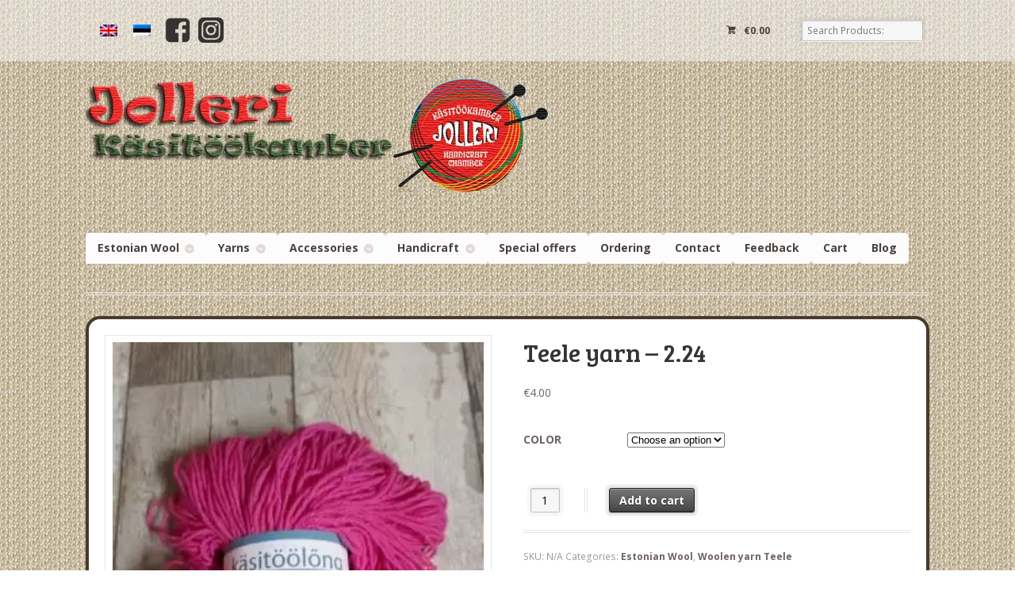

--- FILE ---
content_type: text/html; charset=UTF-8
request_url: https://jollery-bunny.ee/en/toode/teele-yarn-2-24/
body_size: 14518
content:
<!DOCTYPE html>
<html lang="en-US"        class=" ">
<head>

    <meta charset="UTF-8"/>

    <title>Teele yarn - 2.24 - E-pood | Jollery-Bunny - Estonian Handicraft</title>
    <meta http-equiv="Content-Type" content="text/html; charset=UTF-8" />
    <link rel="stylesheet" type="text/css" href="https://jollery-bunny.ee/wp-content/themes/mystile/style.css" media="screen"/>
    <link rel="pingback" href="https://jollery-bunny.ee/xmlrpc.php"/>
    <meta name='robots' content='index, follow, max-image-preview:large, max-snippet:-1, max-video-preview:-1' />

	<!-- This site is optimized with the Yoast SEO plugin v26.8 - https://yoast.com/product/yoast-seo-wordpress/ -->
	<meta name="description" content="3- ply  100 % woolen yarn. 100 gr - 250 m. Suits good for socks, scarfs or cardigans. - Estonian Wool, Woolen yarn Teele" />
	<link rel="canonical" href="https://jollery-bunny.ee/en/toode/teele-yarn-2-24/" />
	<meta property="og:locale" content="en_US" />
	<meta property="og:type" content="article" />
	<meta property="og:title" content="Teele yarn - 2.24 - E-pood | Jollery-Bunny - Estonian Handicraft" />
	<meta property="og:description" content="3- ply  100 % woolen yarn. 100 gr - 250 m. Suits good for socks, scarfs or cardigans. - Estonian Wool, Woolen yarn Teele" />
	<meta property="og:url" content="https://jollery-bunny.ee/en/toode/teele-yarn-2-24/" />
	<meta property="og:site_name" content="E-pood | Jollery-Bunny - Estonian Handicraft" />
	<meta property="article:publisher" content="https://www.facebook.com/jolleri/" />
	<meta property="article:modified_time" content="2024-12-14T15:23:54+00:00" />
	<meta property="og:image" content="https://jollery-bunny.ee/wp-content/uploads/2020/09/20201103_160744-scaled.jpg" />
	<meta property="og:image:width" content="1920" />
	<meta property="og:image:height" content="2560" />
	<meta property="og:image:type" content="image/jpeg" />
	<meta name="twitter:card" content="summary_large_image" />
	<script type="application/ld+json" class="yoast-schema-graph">{"@context":"https://schema.org","@graph":[{"@type":"WebPage","@id":"https://jollery-bunny.ee/en/toode/teele-yarn-2-24/","url":"https://jollery-bunny.ee/en/toode/teele-yarn-2-24/","name":"Teele yarn - 2.24 - E-pood | Jollery-Bunny - Estonian Handicraft","isPartOf":{"@id":"https://jollery-bunny.ee/en/#website"},"primaryImageOfPage":{"@id":"https://jollery-bunny.ee/en/toode/teele-yarn-2-24/#primaryimage"},"image":{"@id":"https://jollery-bunny.ee/en/toode/teele-yarn-2-24/#primaryimage"},"thumbnailUrl":"https://jollery-bunny.ee/wp-content/uploads/2020/09/20201103_160744-scaled.jpg","datePublished":"2020-09-28T17:30:04+00:00","dateModified":"2024-12-14T15:23:54+00:00","description":"3- ply  100 % woolen yarn. 100 gr - 250 m. Suits good for socks, scarfs or cardigans. - Estonian Wool, Woolen yarn Teele","breadcrumb":{"@id":"https://jollery-bunny.ee/en/toode/teele-yarn-2-24/#breadcrumb"},"inLanguage":"en-US","potentialAction":[{"@type":"ReadAction","target":["https://jollery-bunny.ee/en/toode/teele-yarn-2-24/"]}]},{"@type":"ImageObject","inLanguage":"en-US","@id":"https://jollery-bunny.ee/en/toode/teele-yarn-2-24/#primaryimage","url":"https://jollery-bunny.ee/wp-content/uploads/2020/09/20201103_160744-scaled.jpg","contentUrl":"https://jollery-bunny.ee/wp-content/uploads/2020/09/20201103_160744-scaled.jpg","width":1920,"height":2560},{"@type":"BreadcrumbList","@id":"https://jollery-bunny.ee/en/toode/teele-yarn-2-24/#breadcrumb","itemListElement":[{"@type":"ListItem","position":1,"name":"Home","item":"https://jollery-bunny.ee/en/"},{"@type":"ListItem","position":2,"name":"Jollery-bunny e-Shop","item":"https://jollery-bunny.ee/en/shop/"},{"@type":"ListItem","position":3,"name":"Teele yarn &#8211; 2.24"}]},{"@type":"WebSite","@id":"https://jollery-bunny.ee/en/#website","url":"https://jollery-bunny.ee/en/","name":"E-pood | Jollery-Bunny - Estonian Handicraft","description":"Jolleri käsitöökamber","publisher":{"@id":"https://jollery-bunny.ee/en/#organization"},"potentialAction":[{"@type":"SearchAction","target":{"@type":"EntryPoint","urlTemplate":"https://jollery-bunny.ee/en/?s={search_term_string}"},"query-input":{"@type":"PropertyValueSpecification","valueRequired":true,"valueName":"search_term_string"}}],"inLanguage":"en-US"},{"@type":"Organization","@id":"https://jollery-bunny.ee/en/#organization","name":"Jolleri Käsitöökamber","url":"https://jollery-bunny.ee/en/","logo":{"@type":"ImageObject","inLanguage":"en-US","@id":"https://jollery-bunny.ee/en/#/schema/logo/image/","url":"https://jollery-bunny.ee/wp-content/uploads/2013/12/logo.png","contentUrl":"https://jollery-bunny.ee/wp-content/uploads/2013/12/logo.png","width":583,"height":144,"caption":"Jolleri Käsitöökamber"},"image":{"@id":"https://jollery-bunny.ee/en/#/schema/logo/image/"},"sameAs":["https://www.facebook.com/jolleri/","https://www.instagram.com/jollerybunny/"]}]}</script>
	<!-- / Yoast SEO plugin. -->


<link rel='dns-prefetch' href='//www.smartpost.ee' />
<link rel="alternate" type="application/rss+xml" title="E-pood | Jollery-Bunny - Estonian Handicraft &raquo; Feed" href="https://jollery-bunny.ee/en/feed/" />
<link rel="alternate" type="application/rss+xml" title="E-pood | Jollery-Bunny - Estonian Handicraft &raquo; Comments Feed" href="https://jollery-bunny.ee/en/comments/feed/" />
<link rel="alternate" type="application/rss+xml" title="E-pood | Jollery-Bunny - Estonian Handicraft &raquo; Teele yarn &#8211; 2.24 Comments Feed" href="https://jollery-bunny.ee/en/toode/teele-yarn-2-24/feed/" />
<link rel="alternate" title="oEmbed (JSON)" type="application/json+oembed" href="https://jollery-bunny.ee/en/wp-json/oembed/1.0/embed?url=https%3A%2F%2Fjollery-bunny.ee%2Fen%2Ftoode%2Fteele-yarn-2-24%2F" />
<link rel="alternate" title="oEmbed (XML)" type="text/xml+oembed" href="https://jollery-bunny.ee/en/wp-json/oembed/1.0/embed?url=https%3A%2F%2Fjollery-bunny.ee%2Fen%2Ftoode%2Fteele-yarn-2-24%2F&#038;format=xml" />
<style id='wp-img-auto-sizes-contain-inline-css' type='text/css'>
img:is([sizes=auto i],[sizes^="auto," i]){contain-intrinsic-size:3000px 1500px}
/*# sourceURL=wp-img-auto-sizes-contain-inline-css */
</style>
<link rel='stylesheet' id='woo-layout-css' href='https://jollery-bunny.ee/wp-content/themes/mystile/css/layout.css?ver=6.9' type='text/css' media='all' />
<style id='wp-emoji-styles-inline-css' type='text/css'>

	img.wp-smiley, img.emoji {
		display: inline !important;
		border: none !important;
		box-shadow: none !important;
		height: 1em !important;
		width: 1em !important;
		margin: 0 0.07em !important;
		vertical-align: -0.1em !important;
		background: none !important;
		padding: 0 !important;
	}
/*# sourceURL=wp-emoji-styles-inline-css */
</style>
<link rel='stylesheet' id='wp-block-library-css' href='https://jollery-bunny.ee/wp-includes/css/dist/block-library/style.min.css?ver=6.9' type='text/css' media='all' />
<link rel='stylesheet' id='wc-blocks-style-css' href='https://jollery-bunny.ee/wp-content/plugins/woocommerce/assets/client/blocks/wc-blocks.css?ver=wc-10.4.3' type='text/css' media='all' />
<style id='global-styles-inline-css' type='text/css'>
:root{--wp--preset--aspect-ratio--square: 1;--wp--preset--aspect-ratio--4-3: 4/3;--wp--preset--aspect-ratio--3-4: 3/4;--wp--preset--aspect-ratio--3-2: 3/2;--wp--preset--aspect-ratio--2-3: 2/3;--wp--preset--aspect-ratio--16-9: 16/9;--wp--preset--aspect-ratio--9-16: 9/16;--wp--preset--color--black: #000000;--wp--preset--color--cyan-bluish-gray: #abb8c3;--wp--preset--color--white: #ffffff;--wp--preset--color--pale-pink: #f78da7;--wp--preset--color--vivid-red: #cf2e2e;--wp--preset--color--luminous-vivid-orange: #ff6900;--wp--preset--color--luminous-vivid-amber: #fcb900;--wp--preset--color--light-green-cyan: #7bdcb5;--wp--preset--color--vivid-green-cyan: #00d084;--wp--preset--color--pale-cyan-blue: #8ed1fc;--wp--preset--color--vivid-cyan-blue: #0693e3;--wp--preset--color--vivid-purple: #9b51e0;--wp--preset--gradient--vivid-cyan-blue-to-vivid-purple: linear-gradient(135deg,rgb(6,147,227) 0%,rgb(155,81,224) 100%);--wp--preset--gradient--light-green-cyan-to-vivid-green-cyan: linear-gradient(135deg,rgb(122,220,180) 0%,rgb(0,208,130) 100%);--wp--preset--gradient--luminous-vivid-amber-to-luminous-vivid-orange: linear-gradient(135deg,rgb(252,185,0) 0%,rgb(255,105,0) 100%);--wp--preset--gradient--luminous-vivid-orange-to-vivid-red: linear-gradient(135deg,rgb(255,105,0) 0%,rgb(207,46,46) 100%);--wp--preset--gradient--very-light-gray-to-cyan-bluish-gray: linear-gradient(135deg,rgb(238,238,238) 0%,rgb(169,184,195) 100%);--wp--preset--gradient--cool-to-warm-spectrum: linear-gradient(135deg,rgb(74,234,220) 0%,rgb(151,120,209) 20%,rgb(207,42,186) 40%,rgb(238,44,130) 60%,rgb(251,105,98) 80%,rgb(254,248,76) 100%);--wp--preset--gradient--blush-light-purple: linear-gradient(135deg,rgb(255,206,236) 0%,rgb(152,150,240) 100%);--wp--preset--gradient--blush-bordeaux: linear-gradient(135deg,rgb(254,205,165) 0%,rgb(254,45,45) 50%,rgb(107,0,62) 100%);--wp--preset--gradient--luminous-dusk: linear-gradient(135deg,rgb(255,203,112) 0%,rgb(199,81,192) 50%,rgb(65,88,208) 100%);--wp--preset--gradient--pale-ocean: linear-gradient(135deg,rgb(255,245,203) 0%,rgb(182,227,212) 50%,rgb(51,167,181) 100%);--wp--preset--gradient--electric-grass: linear-gradient(135deg,rgb(202,248,128) 0%,rgb(113,206,126) 100%);--wp--preset--gradient--midnight: linear-gradient(135deg,rgb(2,3,129) 0%,rgb(40,116,252) 100%);--wp--preset--font-size--small: 13px;--wp--preset--font-size--medium: 20px;--wp--preset--font-size--large: 36px;--wp--preset--font-size--x-large: 42px;--wp--preset--spacing--20: 0.44rem;--wp--preset--spacing--30: 0.67rem;--wp--preset--spacing--40: 1rem;--wp--preset--spacing--50: 1.5rem;--wp--preset--spacing--60: 2.25rem;--wp--preset--spacing--70: 3.38rem;--wp--preset--spacing--80: 5.06rem;--wp--preset--shadow--natural: 6px 6px 9px rgba(0, 0, 0, 0.2);--wp--preset--shadow--deep: 12px 12px 50px rgba(0, 0, 0, 0.4);--wp--preset--shadow--sharp: 6px 6px 0px rgba(0, 0, 0, 0.2);--wp--preset--shadow--outlined: 6px 6px 0px -3px rgb(255, 255, 255), 6px 6px rgb(0, 0, 0);--wp--preset--shadow--crisp: 6px 6px 0px rgb(0, 0, 0);}:where(.is-layout-flex){gap: 0.5em;}:where(.is-layout-grid){gap: 0.5em;}body .is-layout-flex{display: flex;}.is-layout-flex{flex-wrap: wrap;align-items: center;}.is-layout-flex > :is(*, div){margin: 0;}body .is-layout-grid{display: grid;}.is-layout-grid > :is(*, div){margin: 0;}:where(.wp-block-columns.is-layout-flex){gap: 2em;}:where(.wp-block-columns.is-layout-grid){gap: 2em;}:where(.wp-block-post-template.is-layout-flex){gap: 1.25em;}:where(.wp-block-post-template.is-layout-grid){gap: 1.25em;}.has-black-color{color: var(--wp--preset--color--black) !important;}.has-cyan-bluish-gray-color{color: var(--wp--preset--color--cyan-bluish-gray) !important;}.has-white-color{color: var(--wp--preset--color--white) !important;}.has-pale-pink-color{color: var(--wp--preset--color--pale-pink) !important;}.has-vivid-red-color{color: var(--wp--preset--color--vivid-red) !important;}.has-luminous-vivid-orange-color{color: var(--wp--preset--color--luminous-vivid-orange) !important;}.has-luminous-vivid-amber-color{color: var(--wp--preset--color--luminous-vivid-amber) !important;}.has-light-green-cyan-color{color: var(--wp--preset--color--light-green-cyan) !important;}.has-vivid-green-cyan-color{color: var(--wp--preset--color--vivid-green-cyan) !important;}.has-pale-cyan-blue-color{color: var(--wp--preset--color--pale-cyan-blue) !important;}.has-vivid-cyan-blue-color{color: var(--wp--preset--color--vivid-cyan-blue) !important;}.has-vivid-purple-color{color: var(--wp--preset--color--vivid-purple) !important;}.has-black-background-color{background-color: var(--wp--preset--color--black) !important;}.has-cyan-bluish-gray-background-color{background-color: var(--wp--preset--color--cyan-bluish-gray) !important;}.has-white-background-color{background-color: var(--wp--preset--color--white) !important;}.has-pale-pink-background-color{background-color: var(--wp--preset--color--pale-pink) !important;}.has-vivid-red-background-color{background-color: var(--wp--preset--color--vivid-red) !important;}.has-luminous-vivid-orange-background-color{background-color: var(--wp--preset--color--luminous-vivid-orange) !important;}.has-luminous-vivid-amber-background-color{background-color: var(--wp--preset--color--luminous-vivid-amber) !important;}.has-light-green-cyan-background-color{background-color: var(--wp--preset--color--light-green-cyan) !important;}.has-vivid-green-cyan-background-color{background-color: var(--wp--preset--color--vivid-green-cyan) !important;}.has-pale-cyan-blue-background-color{background-color: var(--wp--preset--color--pale-cyan-blue) !important;}.has-vivid-cyan-blue-background-color{background-color: var(--wp--preset--color--vivid-cyan-blue) !important;}.has-vivid-purple-background-color{background-color: var(--wp--preset--color--vivid-purple) !important;}.has-black-border-color{border-color: var(--wp--preset--color--black) !important;}.has-cyan-bluish-gray-border-color{border-color: var(--wp--preset--color--cyan-bluish-gray) !important;}.has-white-border-color{border-color: var(--wp--preset--color--white) !important;}.has-pale-pink-border-color{border-color: var(--wp--preset--color--pale-pink) !important;}.has-vivid-red-border-color{border-color: var(--wp--preset--color--vivid-red) !important;}.has-luminous-vivid-orange-border-color{border-color: var(--wp--preset--color--luminous-vivid-orange) !important;}.has-luminous-vivid-amber-border-color{border-color: var(--wp--preset--color--luminous-vivid-amber) !important;}.has-light-green-cyan-border-color{border-color: var(--wp--preset--color--light-green-cyan) !important;}.has-vivid-green-cyan-border-color{border-color: var(--wp--preset--color--vivid-green-cyan) !important;}.has-pale-cyan-blue-border-color{border-color: var(--wp--preset--color--pale-cyan-blue) !important;}.has-vivid-cyan-blue-border-color{border-color: var(--wp--preset--color--vivid-cyan-blue) !important;}.has-vivid-purple-border-color{border-color: var(--wp--preset--color--vivid-purple) !important;}.has-vivid-cyan-blue-to-vivid-purple-gradient-background{background: var(--wp--preset--gradient--vivid-cyan-blue-to-vivid-purple) !important;}.has-light-green-cyan-to-vivid-green-cyan-gradient-background{background: var(--wp--preset--gradient--light-green-cyan-to-vivid-green-cyan) !important;}.has-luminous-vivid-amber-to-luminous-vivid-orange-gradient-background{background: var(--wp--preset--gradient--luminous-vivid-amber-to-luminous-vivid-orange) !important;}.has-luminous-vivid-orange-to-vivid-red-gradient-background{background: var(--wp--preset--gradient--luminous-vivid-orange-to-vivid-red) !important;}.has-very-light-gray-to-cyan-bluish-gray-gradient-background{background: var(--wp--preset--gradient--very-light-gray-to-cyan-bluish-gray) !important;}.has-cool-to-warm-spectrum-gradient-background{background: var(--wp--preset--gradient--cool-to-warm-spectrum) !important;}.has-blush-light-purple-gradient-background{background: var(--wp--preset--gradient--blush-light-purple) !important;}.has-blush-bordeaux-gradient-background{background: var(--wp--preset--gradient--blush-bordeaux) !important;}.has-luminous-dusk-gradient-background{background: var(--wp--preset--gradient--luminous-dusk) !important;}.has-pale-ocean-gradient-background{background: var(--wp--preset--gradient--pale-ocean) !important;}.has-electric-grass-gradient-background{background: var(--wp--preset--gradient--electric-grass) !important;}.has-midnight-gradient-background{background: var(--wp--preset--gradient--midnight) !important;}.has-small-font-size{font-size: var(--wp--preset--font-size--small) !important;}.has-medium-font-size{font-size: var(--wp--preset--font-size--medium) !important;}.has-large-font-size{font-size: var(--wp--preset--font-size--large) !important;}.has-x-large-font-size{font-size: var(--wp--preset--font-size--x-large) !important;}
/*# sourceURL=global-styles-inline-css */
</style>

<style id='classic-theme-styles-inline-css' type='text/css'>
/*! This file is auto-generated */
.wp-block-button__link{color:#fff;background-color:#32373c;border-radius:9999px;box-shadow:none;text-decoration:none;padding:calc(.667em + 2px) calc(1.333em + 2px);font-size:1.125em}.wp-block-file__button{background:#32373c;color:#fff;text-decoration:none}
/*# sourceURL=/wp-includes/css/classic-themes.min.css */
</style>
<link rel='stylesheet' id='wc_smartpost_style-css' href='//www.smartpost.ee/widget/smartpost-terminals.css?ver=6.9' type='text/css' media='all' />
<link rel='stylesheet' id='wc_smartpost_fi_style-css' href='//www.smartpost.ee/widget/FiAPTLocation.css?ver=6.9' type='text/css' media='all' />
<link rel='stylesheet' id='wc_smartpost_style2-css' href='https://jollery-bunny.ee/wp-content/plugins/woocommerce-smartpost/style.css?ver=6.9' type='text/css' media='all' />
<style id='woocommerce-inline-inline-css' type='text/css'>
.woocommerce form .form-row .required { visibility: visible; }
/*# sourceURL=woocommerce-inline-inline-css */
</style>
<link rel='stylesheet' id='modena-style-css' href='https://jollery-bunny.ee/wp-content/plugins/modenapaymentgateway//assets/css/modena-checkout.css?ver=4.0.0' type='text/css' media='all' />
<link rel='stylesheet' id='modena-admin-style-css' href='https://jollery-bunny.ee/wp-content/plugins/modenapaymentgateway//assets/css/modena-admin-style.css?ver=4.0.0' type='text/css' media='all' />
<script type="text/javascript" src="//www.smartpost.ee/widget/smartpost-terminals.js?ver=6.9" id="wc_smartpost_js-js"></script>
<script type="text/javascript" src="//www.smartpost.ee/widget/FiAPTLocation.js?ver=6.9" id="wc_smartpost_fi_js-js"></script>
<script type="text/javascript" src="https://jollery-bunny.ee/wp-includes/js/jquery/jquery.min.js?ver=3.7.1" id="jquery-core-js"></script>
<script type="text/javascript" src="https://jollery-bunny.ee/wp-includes/js/jquery/jquery-migrate.min.js?ver=3.4.1" id="jquery-migrate-js"></script>
<script type="text/javascript" src="https://jollery-bunny.ee/wp-content/plugins/woocommerce/assets/js/jquery-blockui/jquery.blockUI.min.js?ver=2.7.0-wc.10.4.3" id="wc-jquery-blockui-js" defer="defer" data-wp-strategy="defer"></script>
<script type="text/javascript" id="wc-add-to-cart-js-extra">
/* <![CDATA[ */
var wc_add_to_cart_params = {"ajax_url":"/wp-admin/admin-ajax.php?lang=en","wc_ajax_url":"/en/?wc-ajax=%%endpoint%%","i18n_view_cart":"View cart","cart_url":"https://jollery-bunny.ee/en/cart/","is_cart":"","cart_redirect_after_add":"no"};
//# sourceURL=wc-add-to-cart-js-extra
/* ]]> */
</script>
<script type="text/javascript" src="https://jollery-bunny.ee/wp-content/plugins/woocommerce/assets/js/frontend/add-to-cart.min.js?ver=10.4.3" id="wc-add-to-cart-js" defer="defer" data-wp-strategy="defer"></script>
<script type="text/javascript" id="wc-single-product-js-extra">
/* <![CDATA[ */
var wc_single_product_params = {"i18n_required_rating_text":"Please select a rating","i18n_rating_options":["1 of 5 stars","2 of 5 stars","3 of 5 stars","4 of 5 stars","5 of 5 stars"],"i18n_product_gallery_trigger_text":"View full-screen image gallery","review_rating_required":"no","flexslider":{"rtl":false,"animation":"slide","smoothHeight":true,"directionNav":false,"controlNav":"thumbnails","slideshow":false,"animationSpeed":500,"animationLoop":false,"allowOneSlide":false},"zoom_enabled":"","zoom_options":[],"photoswipe_enabled":"","photoswipe_options":{"shareEl":false,"closeOnScroll":false,"history":false,"hideAnimationDuration":0,"showAnimationDuration":0},"flexslider_enabled":""};
//# sourceURL=wc-single-product-js-extra
/* ]]> */
</script>
<script type="text/javascript" src="https://jollery-bunny.ee/wp-content/plugins/woocommerce/assets/js/frontend/single-product.min.js?ver=10.4.3" id="wc-single-product-js" defer="defer" data-wp-strategy="defer"></script>
<script type="text/javascript" src="https://jollery-bunny.ee/wp-content/plugins/woocommerce/assets/js/js-cookie/js.cookie.min.js?ver=2.1.4-wc.10.4.3" id="wc-js-cookie-js" defer="defer" data-wp-strategy="defer"></script>
<script type="text/javascript" id="woocommerce-js-extra">
/* <![CDATA[ */
var woocommerce_params = {"ajax_url":"/wp-admin/admin-ajax.php?lang=en","wc_ajax_url":"/en/?wc-ajax=%%endpoint%%","i18n_password_show":"Show password","i18n_password_hide":"Hide password"};
//# sourceURL=woocommerce-js-extra
/* ]]> */
</script>
<script type="text/javascript" src="https://jollery-bunny.ee/wp-content/plugins/woocommerce/assets/js/frontend/woocommerce.min.js?ver=10.4.3" id="woocommerce-js" defer="defer" data-wp-strategy="defer"></script>
<script type="text/javascript" src="https://jollery-bunny.ee/wp-content/themes/mystile/includes/js/third-party.js?ver=6.9" id="third party-js"></script>
<script type="text/javascript" src="https://jollery-bunny.ee/wp-content/themes/mystile/includes/js/general.js?ver=6.9" id="general-js"></script>
<script type="text/javascript" id="wpml-browser-redirect-js-extra">
/* <![CDATA[ */
var wpml_browser_redirect_params = {"pageLanguage":"en","languageUrls":{"en_us":"https://jollery-bunny.ee/en/toode/teele-yarn-2-24/","en":"https://jollery-bunny.ee/en/toode/teele-yarn-2-24/","us":"https://jollery-bunny.ee/en/toode/teele-yarn-2-24/","et":"https://jollery-bunny.ee/toode/teele-long-2-24/"},"cookie":{"name":"_icl_visitor_lang_js","domain":"jollery-bunny.ee","path":"/","expiration":24}};
//# sourceURL=wpml-browser-redirect-js-extra
/* ]]> */
</script>
<script type="text/javascript" src="https://jollery-bunny.ee/wp-content/plugins/sitepress-multilingual-cms/dist/js/browser-redirect/app.js?ver=486900" id="wpml-browser-redirect-js"></script>
<link rel="https://api.w.org/" href="https://jollery-bunny.ee/en/wp-json/" /><link rel="alternate" title="JSON" type="application/json" href="https://jollery-bunny.ee/en/wp-json/wp/v2/product/15465" /><link rel="EditURI" type="application/rsd+xml" title="RSD" href="https://jollery-bunny.ee/xmlrpc.php?rsd" />
<meta name="generator" content="WordPress 6.9" />
<meta name="generator" content="WooCommerce 10.4.3" />
<link rel='shortlink' href='https://jollery-bunny.ee/en/?p=15465' />
<meta name="generator" content="WPML ver:4.8.6 stt:1,15;" />

<!-- Theme version -->
<meta name="generator" content="Mystile 1.2.17" />
<meta name="generator" content="WooFramework 6.2.9" />

<!-- Always force latest IE rendering engine (even in intranet) & Chrome Frame -->
<meta http-equiv="X-UA-Compatible" content="IE=edge,chrome=1" />

<!--  Mobile viewport scale | Disable user zooming as the layout is optimised -->
<meta name="viewport" content="width=device-width, initial-scale=1, maximum-scale=1">
<!--[if lt IE 9]>
<script src="https://jollery-bunny.ee/wp-content/themes/mystile/includes/js/respond-IE.js"></script>
<![endif]-->
<!--[if lte IE 8]><script src="https://html5shiv.googlecode.com/svn/trunk/html5.js"></script>
<![endif]-->	<noscript><style>.woocommerce-product-gallery{ opacity: 1 !important; }</style></noscript>
	<link rel="icon" href="https://jollery-bunny.ee/wp-content/uploads/2018/12/favico-100x100.png" sizes="32x32" />
<link rel="icon" href="https://jollery-bunny.ee/wp-content/uploads/2018/12/favico.png" sizes="192x192" />
<link rel="apple-touch-icon" href="https://jollery-bunny.ee/wp-content/uploads/2018/12/favico.png" />
<meta name="msapplication-TileImage" content="https://jollery-bunny.ee/wp-content/uploads/2018/12/favico.png" />
		<style type="text/css" id="wp-custom-css">
			.home #main > article > header {
	display: none;
}

#respond #commentform label[for=comment] {
	display: none;
}

ul, ol {
	list-style-position: inside;
}

@media screen and (min-width: 768px) {
	#copyright {
		margin-top: 36px;
	}
}

/* #header hgroup {
	display: flex;
	flex-direction: column;
	justify-content: space-between;
	align-items: center;
} 
#header #ssb-evul-stamp {
	display: none;
	min-height: 100px;
}

@media screen and (min-width: 768px) {
	#header hgroup {
		flex-direction: row;
	}
	#header #ssb-evul-stamp {
		display: block;
	}
}

#header hgroup:after {
	content: none;
}

#footer-widgets {
	padding: 16px;
	text-align: center;
}
.footer-widget-1 #block-2 {
	text-align: center;
	margin-bottom: 0;
}*/		</style>
		
<!-- Google Webfonts -->
<link href="https://fonts.googleapis.com/css?family=Bree+Serif%3Aregular%7COpen+Sans%3A300%2C300italic%2Cregular%2Citalic%2C600%2C600italic%2C700%2C700italic%2C800%2C800italic%7CSchoolbell%3Aregular" rel="stylesheet" type="text/css" />

<!-- Alt Stylesheet -->
<link href="https://jollery-bunny.ee/wp-content/themes/mystile/styles/default.css" rel="stylesheet" type="text/css" />

<!-- Woo Shortcodes CSS -->
<link href="https://jollery-bunny.ee/wp-content/themes/mystile/functions/css/shortcodes.css" rel="stylesheet" type="text/css" />

<!-- Custom Stylesheet -->
<link href="https://jollery-bunny.ee/wp-content/themes/mystile/custom.css" rel="stylesheet" type="text/css" />

<link rel='stylesheet' id='wpml-legacy-horizontal-list-0-css' href='https://jollery-bunny.ee/wp-content/plugins/sitepress-multilingual-cms/templates/language-switchers/legacy-list-horizontal/style.min.css?ver=1' type='text/css' media='all' />
</head>

<body class="wp-singular product-template-default single single-product postid-15465 wp-theme-mystile theme-mystile woocommerce woocommerce-page woocommerce-no-js metaslider-plugin chrome alt-style-default layout-full">

<div id="wrapper">
        

    <div id="top">
        <nav class="col-full" role="navigation">
                        
<div class="wpml-ls-statics-footer wpml-ls wpml-ls-legacy-list-horizontal">
	<ul role="menu"><li class="wpml-ls-slot-footer wpml-ls-item wpml-ls-item-en wpml-ls-current-language wpml-ls-first-item wpml-ls-item-legacy-list-horizontal" role="none">
				<a href="https://jollery-bunny.ee/en/toode/teele-yarn-2-24/" class="wpml-ls-link" role="menuitem" >
                                                        <img
            class="wpml-ls-flag"
            src="https://jollery-bunny.ee/wp-content/plugins/sitepress-multilingual-cms/res/flags/en.png"
            alt="English"
            width=18
            height=12
    /></a>
			</li><li class="wpml-ls-slot-footer wpml-ls-item wpml-ls-item-et wpml-ls-last-item wpml-ls-item-legacy-list-horizontal" role="none">
				<a href="https://jollery-bunny.ee/toode/teele-long-2-24/" class="wpml-ls-link" role="menuitem"  aria-label="Switch to Estonian" title="Switch to Estonian" >
                                                        <img
            class="wpml-ls-flag"
            src="https://jollery-bunny.ee/wp-content/plugins/sitepress-multilingual-cms/res/flags/et.png"
            alt="Estonian"
            width=18
            height=12
    /></a>
			</li></ul>
</div>
<!-- /Language switcher -->
			<a href="https://www.facebook.com/jolleri" target="_blank" title="Jolleri käsitööpood | Leidke meid ka Facebookis"><img src="/wp-content/uploads/2021/02/fb_logo-1.png" height="32px" width="32px"  style="margin-right: 10px"/></a>
			<a href="https://instagram.com/jollerybunny" target="_blank" title="Jolleri käsitööpood | Jälgi meid Instagramis"><img src="/wp-content/uploads/2021/02/ig_logo_black.png" height="32px" width="32px"/></a>
                        <ul class="nav wc-nav">	<li class="cart">
	
	<a href="https://jollery-bunny.ee/en/cart/" title="View your shopping cart" class="cart-parenti">
		<span>
	<span class="woocommerce-Price-amount amount"><bdi><span class="woocommerce-Price-currencySymbol">&euro;</span>0.00</bdi></span><span class="contents">0 items</span>	</span>
	</a>
	</li>
	<li class="checkout"><a href="https://jollery-bunny.ee/en/checkout/">Checkout</a></li><li class="search"><form role="search" method="get" id="searchform" action="https://jollery-bunny.ee/en/" >
    <label class="screen-reader-text" for="s">Search Products:</label>
    <input type="search" results=5 autosave="https://jollery-bunny.ee/en/" class="input-text" placeholder="Search Products:" value="" name="s" id="s" />
    <input type="submit" class="button" id="searchsubmit" value="Search" />
    <input type="hidden" name="post_type" value="product" />
    </form></li><h3 class="nav-toggle"><a href="#navigation">&#9776; <span>Navigation</span></a></h3></ul>
        </nav>
    </div><!-- /#top -->


    
    <header id="header" class="col-full">


        <hgroup>

                                        <a id="logo" href="https://jollery-bunny.ee/en/"
                   title="">
                    <img src="https://jollery-bunny.ee/wp-content/uploads/2013/12/logo.png" alt="E-pood | Jollery-Bunny - Estonian Handicraft"/>
                </a>
            			
            <h1 class="site-title"><a href="https://jollery-bunny.ee/en/">E-pood | Jollery-Bunny &#8211; Estonian Handicraft</a></h1>
            <h2 class="site-description">Jolleri käsitöökamber</h2>
			
			
        </hgroup>
        
        <nav id="navigation" class="col-full" role="navigation">

            <ul id="main-nav" class="nav fr"><li id="menu-item-11641" class="menu-item menu-item-type-taxonomy menu-item-object-product_cat current-product-ancestor current-menu-parent current-product-parent menu-item-has-children menu-item-11641"><a href="https://jollery-bunny.ee/en/product-category/estonian-wool/">Estonian Wool</a>
<ul class="sub-menu">
	<li id="menu-item-11642" class="menu-item menu-item-type-taxonomy menu-item-object-product_cat menu-item-11642"><a href="https://jollery-bunny.ee/en/product-category/estonian-wool/artistic-yarn/">Artistic yarn</a></li>
	<li id="menu-item-11643" class="menu-item menu-item-type-taxonomy menu-item-object-product_cat menu-item-11643"><a href="https://jollery-bunny.ee/en/product-category/estonian-wool/woolen-yarn-leeni/">Woolen yarn Leeni</a></li>
	<li id="menu-item-11644" class="menu-item menu-item-type-taxonomy menu-item-object-product_cat menu-item-11644"><a href="https://jollery-bunny.ee/en/product-category/estonian-wool/woolen-yarn-miina/">Woolen yarn Miina</a></li>
	<li id="menu-item-11645" class="menu-item menu-item-type-taxonomy menu-item-object-product_cat current-product-ancestor current-menu-parent current-product-parent menu-item-11645"><a href="https://jollery-bunny.ee/en/product-category/estonian-wool/teele/">Woolen yarn Teele</a></li>
	<li id="menu-item-11646" class="menu-item menu-item-type-taxonomy menu-item-object-product_cat menu-item-11646"><a href="https://jollery-bunny.ee/en/product-category/estonian-wool/pre-yarn/">Pre-yarn</a></li>
	<li id="menu-item-11647" class="menu-item menu-item-type-taxonomy menu-item-object-product_cat menu-item-11647"><a href="https://jollery-bunny.ee/en/product-category/estonian-wool/carded-wool/">Carded wool</a></li>
	<li id="menu-item-11648" class="menu-item menu-item-type-taxonomy menu-item-object-product_cat menu-item-11648"><a href="https://jollery-bunny.ee/en/product-category/estonian-wool/undyed-yarns/">Undyed yarns</a></li>
	<li id="menu-item-11649" class="menu-item menu-item-type-taxonomy menu-item-object-product_cat menu-item-11649"><a href="https://jollery-bunny.ee/en/product-category/estonian-wool/haapsalu-shawl-yarn/">Haapsalu shawl yarn</a></li>
</ul>
</li>
<li id="menu-item-11650" class="menu-item menu-item-type-taxonomy menu-item-object-product_cat menu-item-has-children menu-item-11650"><a href="https://jollery-bunny.ee/en/product-category/yarns/">Yarns</a>
<ul class="sub-menu">
	<li id="menu-item-11651" class="menu-item menu-item-type-taxonomy menu-item-object-product_cat menu-item-11651"><a href="https://jollery-bunny.ee/en/product-category/yarns/alpaka-wool/">Alpaka wool</a></li>
	<li id="menu-item-11652" class="menu-item menu-item-type-taxonomy menu-item-object-product_cat menu-item-11652"><a href="https://jollery-bunny.ee/en/product-category/yarns/trapilho-yarn/">Trapilho yarn</a></li>
	<li id="menu-item-11653" class="menu-item menu-item-type-taxonomy menu-item-object-product_cat menu-item-11653"><a href="https://jollery-bunny.ee/en/product-category/yarns/merino/">Merino</a></li>
	<li id="menu-item-11654" class="menu-item menu-item-type-taxonomy menu-item-object-product_cat menu-item-11654"><a href="https://jollery-bunny.ee/en/product-category/yarns/bamboo/">Bamboo</a></li>
	<li id="menu-item-11655" class="menu-item menu-item-type-taxonomy menu-item-object-product_cat menu-item-11655"><a href="https://jollery-bunny.ee/en/product-category/yarns/woolen-yarn/">Woolen yarn</a></li>
	<li id="menu-item-11656" class="menu-item menu-item-type-taxonomy menu-item-object-product_cat menu-item-11656"><a href="https://jollery-bunny.ee/en/product-category/yarns/ecoyarn/">Ecoyarn</a></li>
	<li id="menu-item-11657" class="menu-item menu-item-type-taxonomy menu-item-object-product_cat menu-item-11657"><a href="https://jollery-bunny.ee/en/product-category/yarns/linen/">Linen</a></li>
	<li id="menu-item-11658" class="menu-item menu-item-type-taxonomy menu-item-object-product_cat menu-item-11658"><a href="https://jollery-bunny.ee/en/product-category/yarns/cotton/">Cotton</a></li>
	<li id="menu-item-11659" class="menu-item menu-item-type-taxonomy menu-item-object-product_cat menu-item-11659"><a href="https://jollery-bunny.ee/en/product-category/yarns/silk-yarn/">Silk yarn</a></li>
	<li id="menu-item-11660" class="menu-item menu-item-type-taxonomy menu-item-object-product_cat menu-item-11660"><a href="https://jollery-bunny.ee/en/product-category/yarns/mixed-yarn/">Mixed yarn</a></li>
	<li id="menu-item-11661" class="menu-item menu-item-type-taxonomy menu-item-object-product_cat menu-item-11661"><a href="https://jollery-bunny.ee/en/product-category/yarns/for-babies/">For Babies</a></li>
	<li id="menu-item-11662" class="menu-item menu-item-type-taxonomy menu-item-object-product_cat menu-item-11662"><a href="https://jollery-bunny.ee/en/product-category/yarns/socksyarn/">Socksyarn</a></li>
	<li id="menu-item-11663" class="menu-item menu-item-type-taxonomy menu-item-object-product_cat menu-item-11663"><a href="https://jollery-bunny.ee/en/product-category/yarns/mohair/">Mohair</a></li>
</ul>
</li>
<li id="menu-item-11664" class="menu-item menu-item-type-taxonomy menu-item-object-product_cat menu-item-has-children menu-item-11664"><a href="https://jollery-bunny.ee/en/product-category/accessories-2/">Accessories</a>
<ul class="sub-menu">
	<li id="menu-item-11665" class="menu-item menu-item-type-taxonomy menu-item-object-product_cat menu-item-11665"><a href="https://jollery-bunny.ee/en/product-category/accessories-2/buttons/">Buttons</a></li>
	<li id="menu-item-11666" class="menu-item menu-item-type-taxonomy menu-item-object-product_cat menu-item-11666"><a href="https://jollery-bunny.ee/en/product-category/needles-and-hooks/hooks/">Hooks</a></li>
	<li id="menu-item-11667" class="menu-item menu-item-type-taxonomy menu-item-object-product_cat menu-item-11667"><a href="https://jollery-bunny.ee/en/product-category/needles-and-hooks/">Needles and Hooks</a></li>
	<li id="menu-item-11668" class="menu-item menu-item-type-taxonomy menu-item-object-product_cat menu-item-11668"><a href="https://jollery-bunny.ee/en/product-category/needles-and-hooks/single-pointed-needles/">Single pointed needles</a></li>
	<li id="menu-item-11669" class="menu-item menu-item-type-taxonomy menu-item-object-product_cat menu-item-11669"><a href="https://jollery-bunny.ee/en/product-category/needles-and-hooks/fixed-circular-needles/">Fixed circular needles</a></li>
	<li id="menu-item-11670" class="menu-item menu-item-type-taxonomy menu-item-object-product_cat menu-item-11670"><a href="https://jollery-bunny.ee/en/product-category/accessories-2/shawl-pin/">Shawl pin</a></li>
	<li id="menu-item-11671" class="menu-item menu-item-type-taxonomy menu-item-object-product_cat menu-item-11671"><a href="https://jollery-bunny.ee/en/product-category/accessories-2/lace/">Lace</a></li>
	<li id="menu-item-11672" class="menu-item menu-item-type-taxonomy menu-item-object-product_cat menu-item-11672"><a href="https://jollery-bunny.ee/en/product-category/accessories-2/for-felting/">For felting</a></li>
	<li id="menu-item-11673" class="menu-item menu-item-type-taxonomy menu-item-object-product_cat menu-item-11673"><a href="https://jollery-bunny.ee/en/product-category/needles-and-hooks/double-pointed-needles/">Double pointed needles</a></li>
	<li id="menu-item-11674" class="menu-item menu-item-type-taxonomy menu-item-object-product_cat menu-item-11674"><a href="https://jollery-bunny.ee/en/product-category/needles-and-hooks/interchangeable-circular-needles/">Interchangeable circular needles</a></li>
</ul>
</li>
<li id="menu-item-11675" class="menu-item menu-item-type-taxonomy menu-item-object-product_cat menu-item-has-children menu-item-11675"><a href="https://jollery-bunny.ee/en/product-category/handicraft/">Handicraft</a>
<ul class="sub-menu">
	<li id="menu-item-11676" class="menu-item menu-item-type-taxonomy menu-item-object-product_cat menu-item-11676"><a href="https://jollery-bunny.ee/en/product-category/handicraft/gifts/">Gifts</a></li>
	<li id="menu-item-11677" class="menu-item menu-item-type-taxonomy menu-item-object-product_cat menu-item-11677"><a href="https://jollery-bunny.ee/en/product-category/handicraft/for-children/">For children</a></li>
	<li id="menu-item-11678" class="menu-item menu-item-type-taxonomy menu-item-object-product_cat menu-item-11678"><a href="https://jollery-bunny.ee/en/product-category/handicraft/cardigans/">Cardigans</a></li>
	<li id="menu-item-11679" class="menu-item menu-item-type-taxonomy menu-item-object-product_cat menu-item-11679"><a href="https://jollery-bunny.ee/en/product-category/handicraft/hats/">Hats</a></li>
	<li id="menu-item-11680" class="menu-item menu-item-type-taxonomy menu-item-object-product_cat menu-item-11680"><a href="https://jollery-bunny.ee/en/product-category/handicraft/mittens/">Mittens</a></li>
	<li id="menu-item-11681" class="menu-item menu-item-type-taxonomy menu-item-object-product_cat menu-item-11681"><a href="https://jollery-bunny.ee/en/product-category/handicraft/socks-stockings/">Socks, stockings</a></li>
	<li id="menu-item-11682" class="menu-item menu-item-type-taxonomy menu-item-object-product_cat menu-item-11682"><a href="https://jollery-bunny.ee/en/product-category/handicraft/scarves/">Scarves</a></li>
	<li id="menu-item-14258" class="menu-item menu-item-type-taxonomy menu-item-object-product_cat menu-item-14258"><a href="https://jollery-bunny.ee/en/product-category/handicraft/doll-clothes/">Doll clothes and toys</a></li>
	<li id="menu-item-11683" class="menu-item menu-item-type-taxonomy menu-item-object-product_cat menu-item-11683"><a href="https://jollery-bunny.ee/en/product-category/handicraft/accessories/">Accessories</a></li>
</ul>
</li>
<li id="menu-item-11684" class="menu-item menu-item-type-taxonomy menu-item-object-product_cat menu-item-11684"><a href="https://jollery-bunny.ee/en/product-category/special-offers/">Special offers</a></li>
<li id="menu-item-11685" class="menu-item menu-item-type-post_type menu-item-object-page menu-item-11685"><a href="https://jollery-bunny.ee/en/ordering/">Ordering</a></li>
<li id="menu-item-14083" class="menu-item menu-item-type-post_type menu-item-object-page menu-item-14083"><a href="https://jollery-bunny.ee/en/contact/">Contact</a></li>
<li id="menu-item-11687" class="menu-item menu-item-type-post_type menu-item-object-page menu-item-11687"><a href="https://jollery-bunny.ee/en/feedback/">Feedback</a></li>
<li id="menu-item-11688" class="menu-item menu-item-type-post_type menu-item-object-page menu-item-11688"><a href="https://jollery-bunny.ee/en/cart/">Cart</a></li>
<li id="menu-item-19488" class="menu-item menu-item-type-post_type menu-item-object-page menu-item-19488"><a href="https://jollery-bunny.ee/en/blog/">Blog</a></li>
</ul>
        </nav><!-- /#navigation -->

        
    </header><!-- /#header -->

    
    
			<!-- #content Starts -->
			    <div id="content" class="col-full">

	        <!-- #main Starts -->
	        	        <div id="main" class="col-left">

	    
					
			<div class="woocommerce-notices-wrapper"></div><div id="product-15465" class="product type-product post-15465 status-publish first instock product_cat-estonian-wool product_cat-teele has-post-thumbnail shipping-taxable purchasable product-type-variable">

	<div class="woocommerce-product-gallery woocommerce-product-gallery--with-images woocommerce-product-gallery--columns-4 images" data-columns="4" style="opacity: 0; transition: opacity .25s ease-in-out;">
	<div class="woocommerce-product-gallery__wrapper">
		<div data-thumb="https://jollery-bunny.ee/wp-content/uploads/2020/09/20201103_160744-100x100.jpg" data-thumb-alt="Teele yarn - 2.24" data-thumb-srcset="https://jollery-bunny.ee/wp-content/uploads/2020/09/20201103_160744-100x100.jpg 100w, https://jollery-bunny.ee/wp-content/uploads/2020/09/20201103_160744-150x150.jpg 150w"  data-thumb-sizes="(max-width: 100px) 100vw, 100px" class="woocommerce-product-gallery__image"><a href="https://jollery-bunny.ee/wp-content/uploads/2020/09/20201103_160744-scaled.jpg"><img width="300" height="400" src="https://jollery-bunny.ee/wp-content/uploads/2020/09/20201103_160744-300x400.jpg" class="wp-post-image" alt="Teele yarn - 2.24" data-caption="" data-src="https://jollery-bunny.ee/wp-content/uploads/2020/09/20201103_160744-scaled.jpg" data-large_image="https://jollery-bunny.ee/wp-content/uploads/2020/09/20201103_160744-scaled.jpg" data-large_image_width="1920" data-large_image_height="2560" decoding="async" fetchpriority="high" srcset="https://jollery-bunny.ee/wp-content/uploads/2020/09/20201103_160744-300x400.jpg 300w, https://jollery-bunny.ee/wp-content/uploads/2020/09/20201103_160744-225x300.jpg 225w, https://jollery-bunny.ee/wp-content/uploads/2020/09/20201103_160744-768x1024.jpg 768w, https://jollery-bunny.ee/wp-content/uploads/2020/09/20201103_160744-1152x1536.jpg 1152w, https://jollery-bunny.ee/wp-content/uploads/2020/09/20201103_160744-1536x2048.jpg 1536w, https://jollery-bunny.ee/wp-content/uploads/2020/09/20201103_160744-scaled.jpg 1920w" sizes="(max-width: 300px) 100vw, 300px" title="Teele yarn - 2.24" /></a></div>	</div>
</div>

	<div class="summary entry-summary">
		<h1 class="product_title entry-title">Teele yarn &#8211; 2.24</h1><p class="price"><span class="woocommerce-Price-amount amount"><bdi><span class="woocommerce-Price-currencySymbol">&euro;</span>4.00</bdi></span></p>

<form class="variations_form cart" action="https://jollery-bunny.ee/en/toode/teele-yarn-2-24/" method="post" enctype='multipart/form-data' data-product_id="15465" data-product_variations="[{&quot;attributes&quot;:{&quot;attribute_varvus&quot;:&quot;2.24&quot;},&quot;availability_html&quot;:&quot;&lt;p class=\&quot;stock in-stock\&quot;&gt;10 in stock&lt;\/p&gt;\n&quot;,&quot;backorders_allowed&quot;:false,&quot;dimensions&quot;:{&quot;length&quot;:&quot;&quot;,&quot;width&quot;:&quot;&quot;,&quot;height&quot;:&quot;&quot;},&quot;dimensions_html&quot;:&quot;N\/A&quot;,&quot;display_price&quot;:4,&quot;display_regular_price&quot;:4,&quot;image&quot;:{&quot;title&quot;:&quot;20201103_160744&quot;,&quot;caption&quot;:&quot;&quot;,&quot;url&quot;:&quot;https:\/\/jollery-bunny.ee\/wp-content\/uploads\/2020\/09\/20201103_160744-scaled.jpg&quot;,&quot;alt&quot;:&quot;20201103_160744&quot;,&quot;src&quot;:&quot;https:\/\/jollery-bunny.ee\/wp-content\/uploads\/2020\/09\/20201103_160744-300x400.jpg&quot;,&quot;srcset&quot;:&quot;https:\/\/jollery-bunny.ee\/wp-content\/uploads\/2020\/09\/20201103_160744-300x400.jpg 300w, https:\/\/jollery-bunny.ee\/wp-content\/uploads\/2020\/09\/20201103_160744-225x300.jpg 225w, https:\/\/jollery-bunny.ee\/wp-content\/uploads\/2020\/09\/20201103_160744-768x1024.jpg 768w, https:\/\/jollery-bunny.ee\/wp-content\/uploads\/2020\/09\/20201103_160744-1152x1536.jpg 1152w, https:\/\/jollery-bunny.ee\/wp-content\/uploads\/2020\/09\/20201103_160744-1536x2048.jpg 1536w, https:\/\/jollery-bunny.ee\/wp-content\/uploads\/2020\/09\/20201103_160744-scaled.jpg 1920w&quot;,&quot;sizes&quot;:&quot;(max-width: 300px) 100vw, 300px&quot;,&quot;full_src&quot;:&quot;https:\/\/jollery-bunny.ee\/wp-content\/uploads\/2020\/09\/20201103_160744-scaled.jpg&quot;,&quot;full_src_w&quot;:1920,&quot;full_src_h&quot;:2560,&quot;gallery_thumbnail_src&quot;:&quot;https:\/\/jollery-bunny.ee\/wp-content\/uploads\/2020\/09\/20201103_160744-100x100.jpg&quot;,&quot;gallery_thumbnail_src_w&quot;:100,&quot;gallery_thumbnail_src_h&quot;:100,&quot;thumb_src&quot;:&quot;https:\/\/jollery-bunny.ee\/wp-content\/uploads\/2020\/09\/20201103_160744-150x150.jpg&quot;,&quot;thumb_src_w&quot;:150,&quot;thumb_src_h&quot;:150,&quot;src_w&quot;:300,&quot;src_h&quot;:400},&quot;image_id&quot;:15414,&quot;is_downloadable&quot;:false,&quot;is_in_stock&quot;:true,&quot;is_purchasable&quot;:true,&quot;is_sold_individually&quot;:&quot;no&quot;,&quot;is_virtual&quot;:false,&quot;max_qty&quot;:10,&quot;min_qty&quot;:1,&quot;price_html&quot;:&quot;&lt;br&gt;&lt;p id=\&quot;mdn-slice-product-page-display\&quot; style=\&quot;margin: 0.5rem 0 1.5rem 0;\&quot;&gt;3 payments 1.33\u20ac per month, without additional fees.&amp;ensp;&lt;img src=\&quot;https:\/\/cdn.modena.ee\/modena\/assets\/modena_badge_5c1dc28554.png\&quot; alt=\&quot;Modena\&quot; style=\&quot;max-height: 30px; margin-bottom: -3px; vertical-align: baseline;\&quot;\/&gt;&lt;\/p&gt;&quot;,&quot;sku&quot;:&quot;&quot;,&quot;variation_description&quot;:&quot;&quot;,&quot;variation_id&quot;:15466,&quot;variation_is_active&quot;:true,&quot;variation_is_visible&quot;:true,&quot;weight&quot;:&quot;0.1&quot;,&quot;weight_html&quot;:&quot;0.1 kg&quot;}]">
	
			<table class="variations" cellspacing="0" role="presentation">
			<tbody>
									<tr>
						<th class="label"><label for="varvus">color</label></th>
						<td class="value">
							<select id="varvus" class="" name="attribute_varvus" data-attribute_name="attribute_varvus" data-show_option_none="yes"><option value="">Choose an option</option><option value="2.24" >2.24</option></select><a class="reset_variations" href="#" aria-label="Clear options">Clear</a>						</td>
					</tr>
							</tbody>
		</table>
		<div class="reset_variations_alert screen-reader-text" role="alert" aria-live="polite" aria-relevant="all"></div>
		
		<div class="single_variation_wrap">
			<div class="woocommerce-variation single_variation" role="alert" aria-relevant="additions"></div><div class="woocommerce-variation-add-to-cart variations_button">
	
	<div class="quantity">
		<label class="screen-reader-text" for="quantity_697e8f29520c2">Teele yarn - 2.24 quantity</label>
	<input
		type="number"
				id="quantity_697e8f29520c2"
		class="input-text qty text"
		name="quantity"
		value="1"
		aria-label="Product quantity"
				min="1"
							step="1"
			placeholder=""
			inputmode="numeric"
			autocomplete="off"
			/>
	</div>

	<button type="submit" class="single_add_to_cart_button button alt">Add to cart</button>

	
	<input type="hidden" name="add-to-cart" value="15465" />
	<input type="hidden" name="product_id" value="15465" />
	<input type="hidden" name="variation_id" class="variation_id" value="0" />
</div>
		</div>
	
	</form>

<div id="paypal-standard-container"></div><div id="ppcp-recaptcha-v2-container" style="margin:20px 0;"></div><div class="product_meta">

	
	
		<span class="sku_wrapper">SKU: <span class="sku">N/A</span></span>

	
	<span class="posted_in">Categories: <a href="https://jollery-bunny.ee/en/product-category/estonian-wool/" rel="tag">Estonian Wool</a>, <a href="https://jollery-bunny.ee/en/product-category/estonian-wool/teele/" rel="tag">Woolen yarn Teele</a></span>
	
	
</div>
	</div>

	
	<div class="woocommerce-tabs wc-tabs-wrapper">
		<ul class="tabs wc-tabs" role="tablist">
							<li role="presentation" class="description_tab" id="tab-title-description">
					<a href="#tab-description" role="tab" aria-controls="tab-description">
						Description					</a>
				</li>
							<li role="presentation" class="additional_information_tab" id="tab-title-additional_information">
					<a href="#tab-additional_information" role="tab" aria-controls="tab-additional_information">
						Additional information					</a>
				</li>
							<li role="presentation" class="reviews_tab" id="tab-title-reviews">
					<a href="#tab-reviews" role="tab" aria-controls="tab-reviews">
						Reviews (0)					</a>
				</li>
					</ul>
					<div class="woocommerce-Tabs-panel woocommerce-Tabs-panel--description panel entry-content wc-tab" id="tab-description" role="tabpanel" aria-labelledby="tab-title-description">
				
	<h2>Description</h2>

<p>3- ply  100 % woolen yarn. 100 gr &#8211; 250 m. Suits good for socks, scarfs or cardigans.</p>
			</div>
					<div class="woocommerce-Tabs-panel woocommerce-Tabs-panel--additional_information panel entry-content wc-tab" id="tab-additional_information" role="tabpanel" aria-labelledby="tab-title-additional_information">
				
	<h2>Additional information</h2>

<table class="woocommerce-product-attributes shop_attributes" aria-label="Product Details">
			<tr class="woocommerce-product-attributes-item woocommerce-product-attributes-item--weight">
			<th class="woocommerce-product-attributes-item__label" scope="row">Weight</th>
			<td class="woocommerce-product-attributes-item__value">N/A</td>
		</tr>
			<tr class="woocommerce-product-attributes-item woocommerce-product-attributes-item--attribute_v%c3%a4rvus">
			<th class="woocommerce-product-attributes-item__label" scope="row">color</th>
			<td class="woocommerce-product-attributes-item__value"><p>2.24</p>
</td>
		</tr>
	</table>
			</div>
					<div class="woocommerce-Tabs-panel woocommerce-Tabs-panel--reviews panel entry-content wc-tab" id="tab-reviews" role="tabpanel" aria-labelledby="tab-title-reviews">
				<div id="reviews" class="woocommerce-Reviews">
	<div id="comments">
		<h2 class="woocommerce-Reviews-title">
			Reviews		</h2>

					<p class="woocommerce-noreviews">There are no reviews yet.</p>
			</div>

			<div id="review_form_wrapper">
			<div id="review_form">
					<div id="respond" class="comment-respond">
		<span id="reply-title" class="comment-reply-title" role="heading" aria-level="3">Be the first to review &ldquo;Teele yarn &#8211; 2.24&rdquo; <small><a rel="nofollow" id="cancel-comment-reply-link" href="/en/toode/teele-yarn-2-24/#respond" style="display:none;">Click here to cancel reply.</a></small></span><form action="https://jollery-bunny.ee/wp-comments-post.php" method="post" id="commentform" class="comment-form"><div class="comment-form-rating"><label for="rating" id="comment-form-rating-label">Your rating</label><select name="rating" id="rating" required>
						<option value="">Rate&hellip;</option>
						<option value="5">Perfect</option>
						<option value="4">Good</option>
						<option value="3">Average</option>
						<option value="2">Not that bad</option>
						<option value="1">Very poor</option>
					</select></div><p class="comment-form-comment"><label for="comment">Your review&nbsp;<span class="required">*</span></label><textarea id="comment" name="comment" cols="45" rows="8" required></textarea></p><input name="wpml_language_code" type="hidden" value="en" /><p class="comment-form-author"><label for="author">Name</label><input id="author" name="author" type="text" autocomplete="name" value="" size="30"  /></p>
<p class="comment-form-email"><label for="email">Email</label><input id="email" name="email" type="email" autocomplete="email" value="" size="30"  /></p>
<p class="comment-form-cookies-consent"><input id="wp-comment-cookies-consent" name="wp-comment-cookies-consent" type="checkbox" value="yes" /> <label for="wp-comment-cookies-consent">Save my name, email, and website in this browser for the next time I comment.</label></p>
<p class="form-submit"><input name="submit" type="submit" id="submit" class="submit" value="Submit" /> <input type='hidden' name='comment_post_ID' value='15465' id='comment_post_ID' />
<input type='hidden' name='comment_parent' id='comment_parent' value='0' />
</p></form>	</div><!-- #respond -->
				</div>
		</div>
	
	<div class="clear"></div>
</div>
			</div>
		
			</div>


	<section class="related products">

					<h2>Related products</h2>
				<ul class="products columns-4">

			
					<li class="product type-product post-11384 status-publish first outofstock product_cat-teele has-post-thumbnail shipping-taxable purchasable product-type-variable">
	<a href="https://jollery-bunny.ee/en/toode/teele-yarn-2-61/" class="woocommerce-LoopProduct-link woocommerce-loop-product__link"><img width="150" height="150" src="https://jollery-bunny.ee/wp-content/uploads/2019/03/20201103_161724-150x150.jpg" class="attachment-woocommerce_thumbnail size-woocommerce_thumbnail" alt="Teele yarn - 2.61" decoding="async" loading="lazy" srcset="https://jollery-bunny.ee/wp-content/uploads/2019/03/20201103_161724-150x150.jpg 150w, https://jollery-bunny.ee/wp-content/uploads/2019/03/20201103_161724-100x100.jpg 100w" sizes="auto, (max-width: 150px) 100vw, 150px" title="Teele yarn - 2.61" /><h2 class="woocommerce-loop-product__title">Teele yarn &#8211; 2.61</h2>
	<span class="price"><span class="woocommerce-Price-amount amount"><bdi><span class="woocommerce-Price-currencySymbol">&euro;</span>4.00</bdi></span></span>
</a></li>

			
					<li class="product type-product post-10310 status-publish instock product_cat-teele has-post-thumbnail shipping-taxable purchasable product-type-variable">
	<a href="https://jollery-bunny.ee/en/toode/teele-yarn-2-21/" class="woocommerce-LoopProduct-link woocommerce-loop-product__link"><img width="150" height="150" src="https://jollery-bunny.ee/wp-content/uploads/2014/01/20201101_111926-150x150.jpg" class="attachment-woocommerce_thumbnail size-woocommerce_thumbnail" alt="Teele yarn - 2.21" decoding="async" loading="lazy" srcset="https://jollery-bunny.ee/wp-content/uploads/2014/01/20201101_111926-150x150.jpg 150w, https://jollery-bunny.ee/wp-content/uploads/2014/01/20201101_111926-100x100.jpg 100w" sizes="auto, (max-width: 150px) 100vw, 150px" title="Teele yarn - 2.21" /><h2 class="woocommerce-loop-product__title">Teele yarn &#8211; 2.21</h2>
	<span class="price"><span class="woocommerce-Price-amount amount"><bdi><span class="woocommerce-Price-currencySymbol">&euro;</span>4.00</bdi></span></span>
</a></li>

			
					<li class="product type-product post-11077 status-publish instock product_cat-teele has-post-thumbnail shipping-taxable purchasable product-type-variable">
	<a href="https://jollery-bunny.ee/en/toode/teele-yarn-2-76/" class="woocommerce-LoopProduct-link woocommerce-loop-product__link"><img width="150" height="150" src="https://jollery-bunny.ee/wp-content/uploads/2017/01/20170129_131745-150x150.jpg" class="attachment-woocommerce_thumbnail size-woocommerce_thumbnail" alt="Teele yarn - 2.76" decoding="async" loading="lazy" srcset="https://jollery-bunny.ee/wp-content/uploads/2017/01/20170129_131745-150x150.jpg 150w, https://jollery-bunny.ee/wp-content/uploads/2017/01/20170129_131745-100x100.jpg 100w" sizes="auto, (max-width: 150px) 100vw, 150px" title="Teele yarn - 2.76" /><h2 class="woocommerce-loop-product__title">Teele yarn &#8211; 2.76</h2>
	<span class="price"><span class="woocommerce-Price-amount amount"><bdi><span class="woocommerce-Price-currencySymbol">&euro;</span>4.00</bdi></span></span>
</a></li>

			
					<li class="product type-product post-11255 status-publish last instock product_cat-teele has-post-thumbnail shipping-taxable purchasable product-type-variable">
	<a href="https://jollery-bunny.ee/en/toode/teele-yarn-2-31/" class="woocommerce-LoopProduct-link woocommerce-loop-product__link"><img width="150" height="150" src="https://jollery-bunny.ee/wp-content/uploads/2018/03/20201101_103135-150x150.jpg" class="attachment-woocommerce_thumbnail size-woocommerce_thumbnail" alt="Teele yarn - 2.31" decoding="async" loading="lazy" srcset="https://jollery-bunny.ee/wp-content/uploads/2018/03/20201101_103135-150x150.jpg 150w, https://jollery-bunny.ee/wp-content/uploads/2018/03/20201101_103135-100x100.jpg 100w" sizes="auto, (max-width: 150px) 100vw, 150px" title="Teele yarn - 2.31" /><h2 class="woocommerce-loop-product__title">Teele yarn &#8211; 2.31</h2>
	<span class="price"><span class="woocommerce-Price-amount amount"><bdi><span class="woocommerce-Price-currencySymbol">&euro;</span>4.00</bdi></span></span>
</a></li>

			
		</ul>

	</section>
	</div>


		
	
			</div><!-- /#main -->
	        
	    </div><!-- /#content -->
			    
	
<div class="footer-wrap">		<footer id="footer" class="col-full">
	
			<div id="copyright" class="col-left">
							<p>E-pood | Jollery-Bunny &#8211; Estonian Handicraft &copy; 2026. All Rights Reserved.</p>
						</div>
			
			<div class="col-right">
				<div id="ssb-evul-stamp"></div>
			</div>
	
			
		</footer><!-- /#footer  -->
	
	</div><!-- / footer-wrap -->

</div><!-- /#wrapper -->
<script type="speculationrules">
{"prefetch":[{"source":"document","where":{"and":[{"href_matches":"/en/*"},{"not":{"href_matches":["/wp-*.php","/wp-admin/*","/wp-content/uploads/*","/wp-content/*","/wp-content/plugins/*","/wp-content/themes/mystile/*","/en/*\\?(.+)"]}},{"not":{"selector_matches":"a[rel~=\"nofollow\"]"}},{"not":{"selector_matches":".no-prefetch, .no-prefetch a"}}]},"eagerness":"conservative"}]}
</script>
<script type="application/ld+json">{"@context":"https://schema.org/","@type":"Product","@id":"https://jollery-bunny.ee/en/toode/teele-yarn-2-24/#product","name":"Teele yarn - 2.24","url":"https://jollery-bunny.ee/en/toode/teele-yarn-2-24/","description":"3- ply\u00a0 100 % woolen yarn. 100 gr - 250 m. Suits good for socks, scarfs or cardigans.","image":"https://jollery-bunny.ee/wp-content/uploads/2020/09/20201103_160744-scaled.jpg","sku":15465,"offers":[{"@type":"Offer","priceSpecification":[{"@type":"UnitPriceSpecification","price":"4.00","priceCurrency":"EUR","valueAddedTaxIncluded":false,"validThrough":"2027-12-31"}],"priceValidUntil":"2027-12-31","availability":"https://schema.org/InStock","url":"https://jollery-bunny.ee/en/toode/teele-yarn-2-24/","seller":{"@type":"Organization","name":"E-pood | Jollery-Bunny - Estonian Handicraft","url":"https://jollery-bunny.ee/en/"}}]}</script>	<script type='text/javascript'>
		(function () {
			var c = document.body.className;
			c = c.replace(/woocommerce-no-js/, 'woocommerce-js');
			document.body.className = c;
		})();
	</script>
	<script type="text/template" id="tmpl-variation-template">
	<div class="woocommerce-variation-description">{{{ data.variation.variation_description }}}</div>
	<div class="woocommerce-variation-price">{{{ data.variation.price_html }}}</div>
	<div class="woocommerce-variation-availability">{{{ data.variation.availability_html }}}</div>
</script>
<script type="text/template" id="tmpl-unavailable-variation-template">
	<p role="alert">Sorry, this product is unavailable. Please choose a different combination.</p>
</script>
<script type="text/javascript" src="https://jollery-bunny.ee/wp-includes/js/comment-reply.min.js?ver=6.9" id="comment-reply-js" async="async" data-wp-strategy="async" fetchpriority="low"></script>
<script type="text/javascript" src="https://jollery-bunny.ee/wp-content/plugins/modenapaymentgateway//assets/js/modena-checkout.js?ver=4.0.0" id="modena-checkout-js"></script>
<script type="text/javascript" id="cart-widget-js-extra">
/* <![CDATA[ */
var actions = {"is_lang_switched":"1","force_reset":"0"};
//# sourceURL=cart-widget-js-extra
/* ]]> */
</script>
<script type="text/javascript" src="https://jollery-bunny.ee/wp-content/plugins/woocommerce-multilingual/res/js/cart_widget.min.js?ver=5.5.3.1" id="cart-widget-js" defer="defer" data-wp-strategy="defer"></script>
<script type="text/javascript" src="https://jollery-bunny.ee/wp-content/plugins/woocommerce/assets/js/sourcebuster/sourcebuster.min.js?ver=10.4.3" id="sourcebuster-js-js"></script>
<script type="text/javascript" id="wc-order-attribution-js-extra">
/* <![CDATA[ */
var wc_order_attribution = {"params":{"lifetime":1.0000000000000000818030539140313095458623138256371021270751953125e-5,"session":30,"base64":false,"ajaxurl":"https://jollery-bunny.ee/wp-admin/admin-ajax.php","prefix":"wc_order_attribution_","allowTracking":true},"fields":{"source_type":"current.typ","referrer":"current_add.rf","utm_campaign":"current.cmp","utm_source":"current.src","utm_medium":"current.mdm","utm_content":"current.cnt","utm_id":"current.id","utm_term":"current.trm","utm_source_platform":"current.plt","utm_creative_format":"current.fmt","utm_marketing_tactic":"current.tct","session_entry":"current_add.ep","session_start_time":"current_add.fd","session_pages":"session.pgs","session_count":"udata.vst","user_agent":"udata.uag"}};
//# sourceURL=wc-order-attribution-js-extra
/* ]]> */
</script>
<script type="text/javascript" src="https://jollery-bunny.ee/wp-content/plugins/woocommerce/assets/js/frontend/order-attribution.min.js?ver=10.4.3" id="wc-order-attribution-js"></script>
<script type="text/javascript" src="https://jollery-bunny.ee/wp-includes/js/underscore.min.js?ver=1.13.7" id="underscore-js"></script>
<script type="text/javascript" id="wp-util-js-extra">
/* <![CDATA[ */
var _wpUtilSettings = {"ajax":{"url":"/wp-admin/admin-ajax.php"}};
//# sourceURL=wp-util-js-extra
/* ]]> */
</script>
<script type="text/javascript" src="https://jollery-bunny.ee/wp-includes/js/wp-util.min.js?ver=6.9" id="wp-util-js"></script>
<script type="text/javascript" id="wc-add-to-cart-variation-js-extra">
/* <![CDATA[ */
var wc_add_to_cart_variation_params = {"wc_ajax_url":"/en/?wc-ajax=%%endpoint%%","i18n_no_matching_variations_text":"Sorry, no products matched your selection. Please choose a different combination.","i18n_make_a_selection_text":"Please select some product options before adding this product to your cart.","i18n_unavailable_text":"Sorry, this product is unavailable. Please choose a different combination.","i18n_reset_alert_text":"Your selection has been reset. Please select some product options before adding this product to your cart."};
//# sourceURL=wc-add-to-cart-variation-js-extra
/* ]]> */
</script>
<script type="text/javascript" src="https://jollery-bunny.ee/wp-content/plugins/woocommerce/assets/js/frontend/add-to-cart-variation.min.js?ver=10.4.3" id="wc-add-to-cart-variation-js" defer="defer" data-wp-strategy="defer"></script>
<script id="wp-emoji-settings" type="application/json">
{"baseUrl":"https://s.w.org/images/core/emoji/17.0.2/72x72/","ext":".png","svgUrl":"https://s.w.org/images/core/emoji/17.0.2/svg/","svgExt":".svg","source":{"concatemoji":"https://jollery-bunny.ee/wp-includes/js/wp-emoji-release.min.js?ver=6.9"}}
</script>
<script type="module">
/* <![CDATA[ */
/*! This file is auto-generated */
const a=JSON.parse(document.getElementById("wp-emoji-settings").textContent),o=(window._wpemojiSettings=a,"wpEmojiSettingsSupports"),s=["flag","emoji"];function i(e){try{var t={supportTests:e,timestamp:(new Date).valueOf()};sessionStorage.setItem(o,JSON.stringify(t))}catch(e){}}function c(e,t,n){e.clearRect(0,0,e.canvas.width,e.canvas.height),e.fillText(t,0,0);t=new Uint32Array(e.getImageData(0,0,e.canvas.width,e.canvas.height).data);e.clearRect(0,0,e.canvas.width,e.canvas.height),e.fillText(n,0,0);const a=new Uint32Array(e.getImageData(0,0,e.canvas.width,e.canvas.height).data);return t.every((e,t)=>e===a[t])}function p(e,t){e.clearRect(0,0,e.canvas.width,e.canvas.height),e.fillText(t,0,0);var n=e.getImageData(16,16,1,1);for(let e=0;e<n.data.length;e++)if(0!==n.data[e])return!1;return!0}function u(e,t,n,a){switch(t){case"flag":return n(e,"\ud83c\udff3\ufe0f\u200d\u26a7\ufe0f","\ud83c\udff3\ufe0f\u200b\u26a7\ufe0f")?!1:!n(e,"\ud83c\udde8\ud83c\uddf6","\ud83c\udde8\u200b\ud83c\uddf6")&&!n(e,"\ud83c\udff4\udb40\udc67\udb40\udc62\udb40\udc65\udb40\udc6e\udb40\udc67\udb40\udc7f","\ud83c\udff4\u200b\udb40\udc67\u200b\udb40\udc62\u200b\udb40\udc65\u200b\udb40\udc6e\u200b\udb40\udc67\u200b\udb40\udc7f");case"emoji":return!a(e,"\ud83e\u1fac8")}return!1}function f(e,t,n,a){let r;const o=(r="undefined"!=typeof WorkerGlobalScope&&self instanceof WorkerGlobalScope?new OffscreenCanvas(300,150):document.createElement("canvas")).getContext("2d",{willReadFrequently:!0}),s=(o.textBaseline="top",o.font="600 32px Arial",{});return e.forEach(e=>{s[e]=t(o,e,n,a)}),s}function r(e){var t=document.createElement("script");t.src=e,t.defer=!0,document.head.appendChild(t)}a.supports={everything:!0,everythingExceptFlag:!0},new Promise(t=>{let n=function(){try{var e=JSON.parse(sessionStorage.getItem(o));if("object"==typeof e&&"number"==typeof e.timestamp&&(new Date).valueOf()<e.timestamp+604800&&"object"==typeof e.supportTests)return e.supportTests}catch(e){}return null}();if(!n){if("undefined"!=typeof Worker&&"undefined"!=typeof OffscreenCanvas&&"undefined"!=typeof URL&&URL.createObjectURL&&"undefined"!=typeof Blob)try{var e="postMessage("+f.toString()+"("+[JSON.stringify(s),u.toString(),c.toString(),p.toString()].join(",")+"));",a=new Blob([e],{type:"text/javascript"});const r=new Worker(URL.createObjectURL(a),{name:"wpTestEmojiSupports"});return void(r.onmessage=e=>{i(n=e.data),r.terminate(),t(n)})}catch(e){}i(n=f(s,u,c,p))}t(n)}).then(e=>{for(const n in e)a.supports[n]=e[n],a.supports.everything=a.supports.everything&&a.supports[n],"flag"!==n&&(a.supports.everythingExceptFlag=a.supports.everythingExceptFlag&&a.supports[n]);var t;a.supports.everythingExceptFlag=a.supports.everythingExceptFlag&&!a.supports.flag,a.supports.everything||((t=a.source||{}).concatemoji?r(t.concatemoji):t.wpemoji&&t.twemoji&&(r(t.twemoji),r(t.wpemoji)))});
//# sourceURL=https://jollery-bunny.ee/wp-includes/js/wp-emoji-loader.min.js
/* ]]> */
</script>

<script type="text/javascript" src='//jollery-bunny.ee/wp-content/uploads/custom-css-js/22324.js?v=3373'></script>
<script>
  (function(i,s,o,g,r,a,m){i['GoogleAnalyticsObject']=r;i[r]=i[r]||function(){
  (i[r].q=i[r].q||[]).push(arguments)},i[r].l=1*new Date();a=s.createElement(o),
  m=s.getElementsByTagName(o)[0];a.async=1;a.src=g;m.parentNode.insertBefore(a,m)
  })(window,document,'script','//www.google-analytics.com/analytics.js','ga');

  ga('create', 'UA-28208377-37', 'jollery-bunny.ee');
  ga('send', 'pageview');

</script>
</body>
</html>